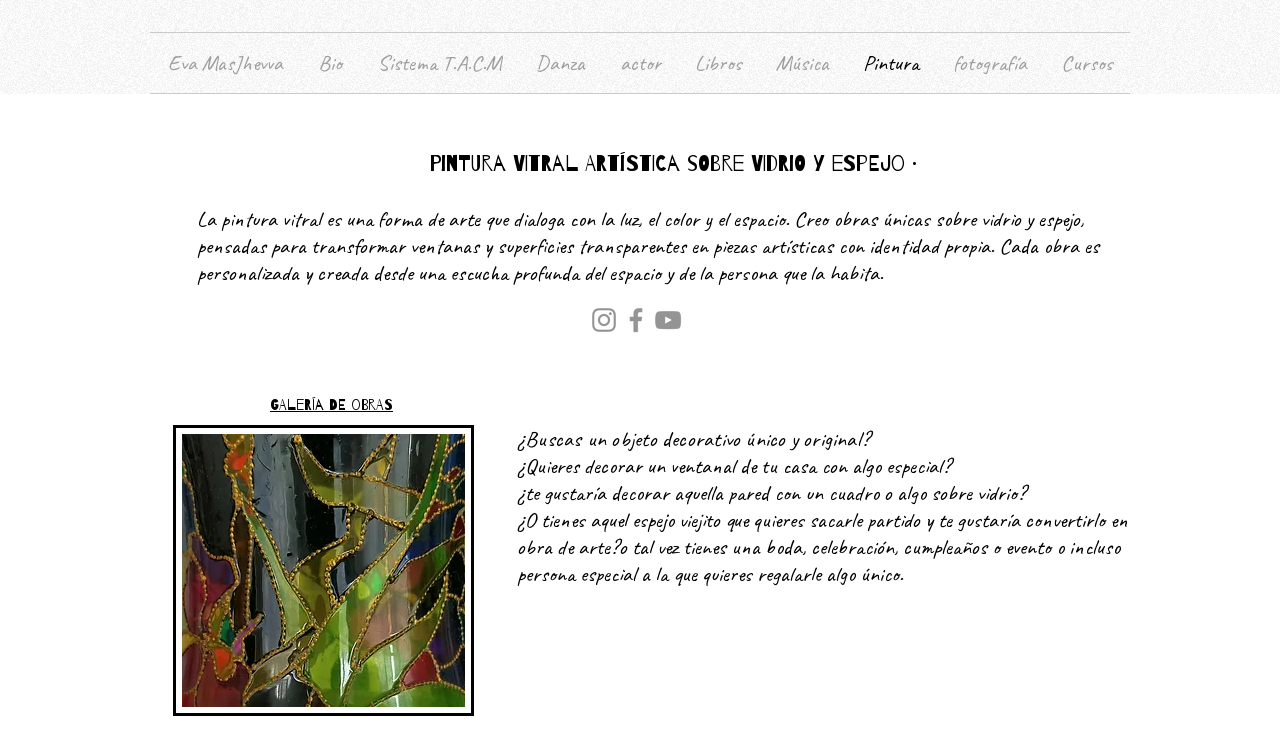

--- FILE ---
content_type: text/html; charset=utf-8
request_url: https://www.google.com/recaptcha/api2/aframe
body_size: 268
content:
<!DOCTYPE HTML><html><head><meta http-equiv="content-type" content="text/html; charset=UTF-8"></head><body><script nonce="T6v86bz7FZ-W2pjSOMHIpg">/** Anti-fraud and anti-abuse applications only. See google.com/recaptcha */ try{var clients={'sodar':'https://pagead2.googlesyndication.com/pagead/sodar?'};window.addEventListener("message",function(a){try{if(a.source===window.parent){var b=JSON.parse(a.data);var c=clients[b['id']];if(c){var d=document.createElement('img');d.src=c+b['params']+'&rc='+(localStorage.getItem("rc::a")?sessionStorage.getItem("rc::b"):"");window.document.body.appendChild(d);sessionStorage.setItem("rc::e",parseInt(sessionStorage.getItem("rc::e")||0)+1);localStorage.setItem("rc::h",'1768946031380');}}}catch(b){}});window.parent.postMessage("_grecaptcha_ready", "*");}catch(b){}</script></body></html>